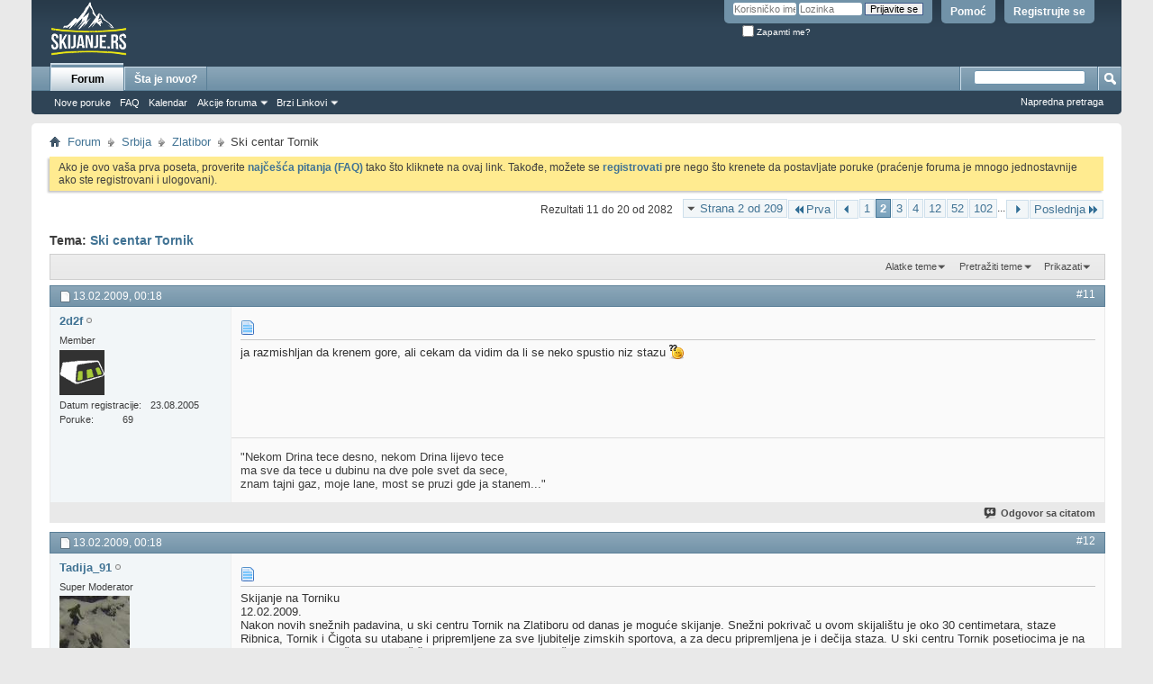

--- FILE ---
content_type: text/html; charset=windows-1250
request_url: https://www.skijanje.rs/forum/showthread.php?2270-Ski-centar-Tornik/page2&s=1a24d1b2d34af26e549d4c45fe9f749f
body_size: 81135
content:
<!DOCTYPE html PUBLIC "-//W3C//DTD XHTML 1.0 Transitional//EN" "http://www.w3.org/TR/xhtml1/DTD/xhtml1-transitional.dtd">
<html xmlns="http://www.w3.org/1999/xhtml" dir="ltr" lang="sr" id="vbulletin_html">
<head>
	<meta http-equiv="Content-Type" content="text/html; charset=windows-1250" />
<meta id="e_vb_meta_bburl" name="vb_meta_bburl" content="https://www.skijanje.rs/forum" />
<base href="https://www.skijanje.rs/forum/" /><!--[if IE]></base><![endif]-->
<meta name="generator" content="vBulletin 4.2.2" />
<meta http-equiv="X-UA-Compatible" content="IE=9" />

	<link rel="Shortcut Icon" href="favicon.ico" type="image/x-icon" />








<script type="text/javascript">
<!--
	if (typeof YAHOO === 'undefined') // Load ALL YUI Local
	{
		document.write('<script type="text/javascript" src="clientscript/yui/yuiloader-dom-event/yuiloader-dom-event.js?v=422"><\/script>');
		document.write('<script type="text/javascript" src="clientscript/yui/connection/connection-min.js?v=422"><\/script>');
		var yuipath = 'clientscript/yui';
		var yuicombopath = '';
		var remoteyui = false;
	}
	else	// Load Rest of YUI remotely (where possible)
	{
		var yuipath = 'clientscript/yui';
		var yuicombopath = '';
		var remoteyui = true;
		if (!yuicombopath)
		{
			document.write('<script type="text/javascript" src="clientscript/yui/connection/connection-min.js?v=422"><\/script>');
		}
	}
	var SESSIONURL = "s=1950bb3abc76d213b1a8d56d4ed32f79&";
	var SECURITYTOKEN = "guest";
	var IMGDIR_MISC = "images/misc";
	var IMGDIR_BUTTON = "images/buttons";
	var vb_disable_ajax = parseInt("0", 10);
	var SIMPLEVERSION = "422";
	var BBURL = "https://www.skijanje.rs/forum";
	var LOGGEDIN = 0 > 0 ? true : false;
	var THIS_SCRIPT = "showthread";
	var RELPATH = "showthread.php?2270-Ski-centar-Tornik/page2";
	var PATHS = {
		forum : "",
		cms   : "",
		blog  : ""
	};
	var AJAXBASEURL = "https://www.skijanje.rs/forum/";
// -->
</script>
<script type="text/javascript" src="https://www.skijanje.rs/forum/clientscript/vbulletin-core.js?v=422"></script>



	<link rel="alternate" type="application/rss+xml" title="Skijanje.rs - Forum RSS Feed" href="https://www.skijanje.rs/forum/external.php?type=RSS2" />
	
		<link rel="alternate" type="application/rss+xml" title="Skijanje.rs - Forum - Zlatibor - RSS Feed" href="https://www.skijanje.rs/forum/external.php?type=RSS2&amp;forumids=35" />
	



	<link rel="stylesheet" type="text/css" href="css.php?styleid=11&amp;langid=6&amp;d=1606669228&amp;td=ltr&amp;sheet=bbcode.css,editor.css,popupmenu.css,reset-fonts.css,vbulletin.css,vbulletin-chrome.css,vbulletin-formcontrols.css," />

	<!--[if lt IE 8]>
	<link rel="stylesheet" type="text/css" href="css.php?styleid=11&amp;langid=6&amp;d=1606669228&amp;td=ltr&amp;sheet=popupmenu-ie.css,vbulletin-ie.css,vbulletin-chrome-ie.css,vbulletin-formcontrols-ie.css,editor-ie.css" />
	<![endif]-->


        <!-- App Indexing for Google Search -->
        <link href="android-app://com.quoord.tapatalkpro.activity/tapatalk/www.skijanje.rs/forum?location=topic&amp;page=2&amp;perpage=10&amp;fid=35&amp;tid=2270&amp;channel=google-indexing" rel="alternate" />
        <link href="ios-app://307880732/tapatalk/www.skijanje.rs/forum?location=topic&amp;page=2&amp;perpage=10&amp;fid=35&amp;tid=2270&amp;channel=google-indexing" rel="alternate" />
        
        <link href="https://groups.tapatalk-cdn.com/static/manifest/manifest.json" rel="manifest">
        
        <meta name="apple-itunes-app" content="app-id=307880732, affiliate-data=at=10lR7C, app-argument=tapatalk://www.skijanje.rs/forum?location=topic&page=2&perpage=10&fid=35&tid=2270" />
        
	<meta name="keywords" content="snega, danas, tornik, centar, ostalo, inace, verovatno, raditi, stazama, novog, jutros, predvece, zabelelo, minusa, mozda, 10-15cm, videlo, gledao, kamere, snegic, skijali, nocas, najavljuju, jedno, kamerama, kolko, topovi" />
	<meta name="description" content="Bili smo danas na Torniku. 
Dosta toga je urađeno,put (od magistrale) je u većoj dužini proširen,do pola (rudnika Magnezita) je i asfaltiran,samo zadnjih 2-3 km kvari utisak.(usko je i prepuno rupa).Parking je takođe proširen. 
Postavljen je još pretprošle godine (krajem 2007.) famozni,moćni,svemoćni čarobni šestoguz vredan tričavih tri miliona evra,koji istina do sada nije prevezao nijednog jedinog skijaša.(Ali koga je to uopšte briga ,imamo ljude u JP Skijališta Srbije koji za sve to primaju" />

	<title> Ski centar Tornik - Strana 2</title>
	<link rel="canonical" href="showthread.php?2270-Ski-centar-Tornik/page2&s=1950bb3abc76d213b1a8d56d4ed32f79" />
	
	
	
	
	
	
	
	
	

	
		<link rel="stylesheet" type="text/css" href="css.php?styleid=11&amp;langid=6&amp;d=1606669228&amp;td=ltr&amp;sheet=toolsmenu.css,postlist.css,showthread.css,postbit.css,options.css,attachment.css,poll.css,lightbox.css" />
	
	<!--[if lt IE 8]><link rel="stylesheet" type="text/css" href="css.php?styleid=11&amp;langid=6&amp;d=1606669228&amp;td=ltr&amp;sheet=toolsmenu-ie.css,postlist-ie.css,showthread-ie.css,postbit-ie.css,poll-ie.css" /><![endif]-->
<link rel="stylesheet" type="text/css" href="css.php?styleid=11&amp;langid=6&amp;d=1606669228&amp;td=ltr&amp;sheet=additional.css" />

</head>

<body>

<div class="above_body"> <!-- closing tag is in template navbar -->
<div id="header" class="floatcontainer doc_header">
	<div><a name="top" href="/" class="logo-image"><img src="images/misc/logo.png" alt="Skijanje.rs - Forum - pokreće vBulletin" /></a></div>
	<div id="toplinks" class="toplinks">
		
			<ul class="nouser">
			
				<li><a href="register.php?s=1950bb3abc76d213b1a8d56d4ed32f79" rel="nofollow">Registrujte se</a></li>
			
				<li><a rel="help" href="faq.php?s=1950bb3abc76d213b1a8d56d4ed32f79">Pomoć</a></li>
				<li>
			<script type="text/javascript" src="clientscript/vbulletin_md5.js?v=422"></script>
			<form id="navbar_loginform" action="login.php?s=1950bb3abc76d213b1a8d56d4ed32f79&amp;do=login" method="post" onsubmit="md5hash(vb_login_password, vb_login_md5password, vb_login_md5password_utf, 0)">
				<fieldset id="logindetails" class="logindetails">
					<div>
						<div>
					<input type="text" class="textbox default-value" name="vb_login_username" id="navbar_username" size="10" accesskey="u" tabindex="101" value="Korisničko ime" />
					<input type="password" class="textbox" tabindex="102" name="vb_login_password" id="navbar_password" size="10" />
					<input type="text" class="textbox default-value" tabindex="102" name="vb_login_password_hint" id="navbar_password_hint" size="10" value="Lozinka" style="display:none;" />
					<input type="submit" class="loginbutton" tabindex="104" value="Prijavite se" title="Unesite vaše korisničko ime i lozinku u polje za prijavu, ili kliknite na 'registracija' kako bi napravili sebi profil." accesskey="s" />
						</div>
					</div>
				</fieldset>
				<div id="remember" class="remember">
					<label for="cb_cookieuser_navbar"><input type="checkbox" name="cookieuser" value="1" id="cb_cookieuser_navbar" class="cb_cookieuser_navbar" accesskey="c" tabindex="103" /> Zapamti me?</label>
				</div>

				<input type="hidden" name="s" value="1950bb3abc76d213b1a8d56d4ed32f79" />
				<input type="hidden" name="securitytoken" value="guest" />
				<input type="hidden" name="do" value="login" />
				<input type="hidden" name="vb_login_md5password" />
				<input type="hidden" name="vb_login_md5password_utf" />
			</form>
			<script type="text/javascript">
			YAHOO.util.Dom.setStyle('navbar_password_hint', "display", "inline");
			YAHOO.util.Dom.setStyle('navbar_password', "display", "none");
			vB_XHTML_Ready.subscribe(function()
			{
			//
				YAHOO.util.Event.on('navbar_username', "focus", navbar_username_focus);
				YAHOO.util.Event.on('navbar_username', "blur", navbar_username_blur);
				YAHOO.util.Event.on('navbar_password_hint', "focus", navbar_password_hint);
				YAHOO.util.Event.on('navbar_password', "blur", navbar_password);
			});
			
			function navbar_username_focus(e)
			{
			//
				var textbox = YAHOO.util.Event.getTarget(e);
				if (textbox.value == 'Korisničko ime')
				{
				//
					textbox.value='';
					textbox.style.color='#000000';
				}
			}

			function navbar_username_blur(e)
			{
			//
				var textbox = YAHOO.util.Event.getTarget(e);
				if (textbox.value == '')
				{
				//
					textbox.value='Korisničko ime';
					textbox.style.color='#777777';
				}
			}
			
			function navbar_password_hint(e)
			{
			//
				var textbox = YAHOO.util.Event.getTarget(e);
				
				YAHOO.util.Dom.setStyle('navbar_password_hint', "display", "none");
				YAHOO.util.Dom.setStyle('navbar_password', "display", "inline");
				YAHOO.util.Dom.get('navbar_password').focus();
			}

			function navbar_password(e)
			{
			//
				var textbox = YAHOO.util.Event.getTarget(e);
				
				if (textbox.value == '')
				{
					YAHOO.util.Dom.setStyle('navbar_password_hint', "display", "inline");
					YAHOO.util.Dom.setStyle('navbar_password', "display", "none");
				}
			}
			</script>
				</li>
				
			</ul>
		
	</div>
	<div class="ad_global_header">
		
		
	</div>
	<hr />
</div>
<div id="navbar" class="navbar">
	<ul id="navtabs" class="navtabs floatcontainer">
		
		
	
		<li class="selected" id="vbtab_forum">
			<a class="navtab" href="forum.php?s=1950bb3abc76d213b1a8d56d4ed32f79">Forum</a>
		</li>
		
		
			<ul class="floatcontainer">
				
					
						
							<li id="vbflink_newposts"><a href="search.php?s=1950bb3abc76d213b1a8d56d4ed32f79&amp;do=getnew&amp;contenttype=vBForum_Post">Nove poruke</a></li>
						
					
				
					
						
							<li id="vbflink_faq"><a href="faq.php?s=1950bb3abc76d213b1a8d56d4ed32f79">FAQ</a></li>
						
					
				
					
						
							<li id="vbflink_calendar"><a href="calendar.php?s=1950bb3abc76d213b1a8d56d4ed32f79">Kalendar</a></li>
						
					
				
					
						<li class="popupmenu" id="vbmenu_actions">
							<a href="javascript://" class="popupctrl">Akcije foruma</a>
							<ul class="popupbody popuphover">
								
									<li id="vbalink_mfr"><a href="forumdisplay.php?s=1950bb3abc76d213b1a8d56d4ed32f79&amp;do=markread&amp;markreadhash=guest">Označiti forum kao pročitan</a></li>
								
							</ul>
						</li>
					
				
					
						<li class="popupmenu" id="vbmenu_qlinks">
							<a href="javascript://" class="popupctrl">Brzi Linkovi</a>
							<ul class="popupbody popuphover">
								
									<li id="vbqlink_posts"><a href="search.php?s=1950bb3abc76d213b1a8d56d4ed32f79&amp;do=getdaily&amp;contenttype=vBForum_Post">Današnje poruke</a></li>
								
									<li id="vbqlink_leaders"><a href="showgroups.php?s=1950bb3abc76d213b1a8d56d4ed32f79">Pogledati lidere sajta</a></li>
								
							</ul>
						</li>
					
				
			</ul>
		

	
		<li  id="vbtab_whatsnew">
			<a class="navtab" href="activity.php?s=1950bb3abc76d213b1a8d56d4ed32f79">Šta je novo?</a>
		</li>
		
		

		
	</ul>
	
		<div id="globalsearch" class="globalsearch">
			<form action="search.php?s=1950bb3abc76d213b1a8d56d4ed32f79&amp;do=process" method="post" id="navbar_search" class="navbar_search">
				
				<input type="hidden" name="securitytoken" value="guest" />
				<input type="hidden" name="do" value="process" />
				<span class="textboxcontainer"><span><input type="text" value="" name="query" class="textbox" tabindex="99"/></span></span>
				<span class="buttoncontainer"><span><input type="image" class="searchbutton" src="images/buttons/search.png" name="submit" onclick="document.getElementById('navbar_search').submit;" tabindex="100"/></span></span>
			</form>
			<ul class="navbar_advanced_search">
				<li><a href="search.php?s=1950bb3abc76d213b1a8d56d4ed32f79" accesskey="4">Napredna pretraga</a></li>
				
			</ul>
		</div>
	
</div>
</div><!-- closing div for above_body -->

<div class="body_wrapper">
<div id="breadcrumb" class="breadcrumb">
	<ul class="floatcontainer">
		<li class="navbithome"><a href="index.php?s=1950bb3abc76d213b1a8d56d4ed32f79" accesskey="1"><img src="images/misc/navbit-home.png" alt="Početna" /></a></li>
		
	<li class="navbit"><a href="index.php?s=1950bb3abc76d213b1a8d56d4ed32f79">Forum</a></li>

	<li class="navbit"><a href="forumdisplay.php?24-Srbija&amp;s=1950bb3abc76d213b1a8d56d4ed32f79">Srbija</a></li>

	<li class="navbit"><a href="forumdisplay.php?35-Zlatibor&amp;s=1950bb3abc76d213b1a8d56d4ed32f79">Zlatibor</a></li>

		
	<li class="navbit lastnavbit"><span> Ski centar Tornik</span></li>

	</ul>
	<hr />
</div>





	<form action="profile.php?do=dismissnotice" method="post" id="notices" class="notices">
		<input type="hidden" name="do" value="dismissnotice" />
		<input type="hidden" name="s" value="s=1950bb3abc76d213b1a8d56d4ed32f79&amp;" />
		<input type="hidden" name="securitytoken" value="guest" />
		<input type="hidden" id="dismiss_notice_hidden" name="dismiss_noticeid" value="" />
		<input type="hidden" name="url" value="" />
		<ol>
			<li class="restore" id="navbar_notice_1">
	
	Ako je ovo vaša prva poseta, proverite <a href="faq.php?s=1950bb3abc76d213b1a8d56d4ed32f79" target="_blank"><b>najčešća pitanja (FAQ)</b></a> tako što kliknete na ovaj link. Takođe, možete se <a href="register.php?s=1950bb3abc76d213b1a8d56d4ed32f79" target="_blank"><b>registrovati</b></a> pre nego što krenete da postavljate poruke (praćenje foruma je mnogo jednostavnije ako ste registrovani i ulogovani).
</li>
		</ol>
	</form>





	<div id="above_postlist" class="above_postlist">
		
		<div id="pagination_top" class="pagination_top">
		
			<form action="showthread.php?2270-Ski-centar-Tornik/page102&amp;s=1950bb3abc76d213b1a8d56d4ed32f79" method="get" class="pagination popupmenu nohovermenu">
<input type="hidden" name="t" value="2270" /><input type="hidden" name="s" value="1950bb3abc76d213b1a8d56d4ed32f79" />
	
		<span><a href="javascript://" class="popupctrl">Strana 2 od 209</a></span>
		
		<span class="first_last"><a rel="start" href="showthread.php?2270-Ski-centar-Tornik&amp;s=1950bb3abc76d213b1a8d56d4ed32f79" title="Prva strana - Rezultati 1 do 10 od 2.082"><img src="images/pagination/first-right.png" alt="Prva" />Prva</a></span>
		
		
		<span class="prev_next"><a rel="prev" href="showthread.php?2270-Ski-centar-Tornik&amp;s=1950bb3abc76d213b1a8d56d4ed32f79" title="Prethodna strana - Rezultati 1 do 10 od 2.082"><img src="images/pagination/previous-right.png" alt="Prethodna" /></a></span>
		
		
		<span><a href="showthread.php?2270-Ski-centar-Tornik&amp;s=1950bb3abc76d213b1a8d56d4ed32f79" title="Prikazati rezultate 1 do 10 od 2.082">1</a></span><span class="selected"><a href="javascript://" title="Rezultati 11 do 20 od 2.082">2</a></span><span><a href="showthread.php?2270-Ski-centar-Tornik/page3&amp;s=1950bb3abc76d213b1a8d56d4ed32f79" title="Prikazati rezultate 21 do 30 od 2.082">3</a></span><span><a href="showthread.php?2270-Ski-centar-Tornik/page4&amp;s=1950bb3abc76d213b1a8d56d4ed32f79" title="Prikazati rezultate 31 do 40 od 2.082">4</a></span><span><a href="showthread.php?2270-Ski-centar-Tornik/page12&amp;s=1950bb3abc76d213b1a8d56d4ed32f79" title="Prikazati rezultate 111 do 120 od 2.082"><!--+10-->12</a></span><span><a href="showthread.php?2270-Ski-centar-Tornik/page52&amp;s=1950bb3abc76d213b1a8d56d4ed32f79" title="Prikazati rezultate 511 do 520 od 2.082"><!--+50-->52</a></span><span><a href="showthread.php?2270-Ski-centar-Tornik/page102&amp;s=1950bb3abc76d213b1a8d56d4ed32f79" title="Prikazati rezultate 1.011 do 1.020 od 2.082"><!--+100-->102</a></span>
		
		<span class="separator">...</span>
		
		
		<span class="prev_next"><a rel="next" href="showthread.php?2270-Ski-centar-Tornik/page3&amp;s=1950bb3abc76d213b1a8d56d4ed32f79" title="Sledeća strana - Rezultati 21 do 30 od 2.082"><img src="images/pagination/next-right.png" alt="Sledeća" /></a></span>
		
		
		<span class="first_last"><a href="showthread.php?2270-Ski-centar-Tornik/page209&amp;s=1950bb3abc76d213b1a8d56d4ed32f79" title="Poslednja strana - Rezultati 2.081 do 2.082 od 2.082">Poslednja<img src="images/pagination/last-right.png" alt="Poslednja" /></a></span>
		
	
	<ul class="popupbody popuphover">
		<li class="formsubmit jumptopage"><label>Skočiti na stranu: <input type="text" name="page" size="4" /></label> <input type="submit" class="button" value="Idi" /></li>
	</ul>
</form>
		
			<div id="postpagestats_above" class="postpagestats">
				Rezultati 11 do 20 od 2082
			</div>
		</div>
	</div>
	<div id="pagetitle" class="pagetitle">
		<h1>
			Tema: <span class="threadtitle"><a href="showthread.php?2270-Ski-centar-Tornik/page2&s=1950bb3abc76d213b1a8d56d4ed32f79" title="Ponovo učitati ovu stranu">Ski centar Tornik</a></span>
		</h1>
		
	</div>
	<div id="thread_controls" class="thread_controls toolsmenu">
		<div>
		<ul id="postlist_popups" class="postlist_popups popupgroup">
			
			
			<li class="popupmenu" id="threadtools">
				<h6><a class="popupctrl" href="javascript://">Alatke teme</a></h6>
				<ul class="popupbody popuphover">
					<li><a href="printthread.php?s=1950bb3abc76d213b1a8d56d4ed32f79&amp;t=2270&amp;pp=10&amp;page=2" accesskey="3" rel="nofollow">Prikazati verziju za štampanje</a></li>
					
					<li>
						
							<a href="subscription.php?s=1950bb3abc76d213b1a8d56d4ed32f79&amp;do=addsubscription&amp;t=2270" rel="nofollow">Pretplatiti se na ovu temu&hellip;</a>
						
					</li>
					
				</ul>
			</li>

			

			
				<li class="popupmenu searchthread menusearch" id="searchthread">
					<h6><a class="popupctrl" href="javascript://">Pretražiti teme</a></h6>
					<form action="search.php" method="post">
						<ul class="popupbody popuphover">
							<li>
								<input type="text" name="query" class="searchbox" value="Pretražiti..." tabindex="13" />
								<input type="submit" class="button" value="Pretražiti" tabindex="14" />
							</li>
							<li class="formsubmit" id="popupsearch">
								<div class="submitoptions">&nbsp;</div>
								<div class="advancedsearchlink"><a href="search.php?s=1950bb3abc76d213b1a8d56d4ed32f79&amp;search_type=1&amp;searchthreadid=2270&amp;contenttype=vBForum_Post">Napredna pretraga</a></div>
							</li>
						</ul>
						<input type="hidden" name="s" value="1950bb3abc76d213b1a8d56d4ed32f79" />
						<input type="hidden" name="securitytoken" value="guest" />
						<input type="hidden" name="do" value="process" />
						<input type="hidden" name="searchthreadid" value="2270" />
						<input type="hidden" name="search_type" value="1" />
						<input type="hidden" name="contenttype" value="vBForum_Post" />
					</form>
				</li>
			

			

			
				<li class="popupmenu" id="displaymodes">
					<h6><a class="popupctrl" href="javascript://">Prikazati</a></h6>
					<ul class="popupbody popuphover">
						<li><label>Linearni režim</label></li>
						<li><a href="showthread.php?2270-Ski-centar-Tornik&amp;s=1950bb3abc76d213b1a8d56d4ed32f79&amp;mode=hybrid"> Promeniti na hibridni režim</a></li>
						<li><a href="showthread.php?2270-Ski-centar-Tornik&amp;s=1950bb3abc76d213b1a8d56d4ed32f79&amp;p=35071&amp;mode=threaded#post35071"> Promeniti na tematski režim</a></li>
					</ul>
				</li>
			

			
			</ul>
		</div>
	</div>

<div id="postlist" class="postlist restrain">
	

	
		<ol id="posts" class="posts" start="1">
			
<li class="postbitlegacy postbitim postcontainer old" id="post_35071">
<!-- see bottom of postbit.css for .userinfo .popupmenu styles -->

	<div class="posthead">
			<span class="postdate old">
				
					<span class="date">13.02.2009,&nbsp;<span class="time">00:18</span></span>
				
			</span>
			<span class="nodecontrols">
				
					<a name="post35071" href="showthread.php?2270-Ski-centar-Tornik&amp;s=1950bb3abc76d213b1a8d56d4ed32f79&amp;p=35071&amp;viewfull=1#post35071" class="postcounter">#11</a><a id="postcount35071" name="11"></a>
				
				
				
			</span>
	</div>
	<div class="postdetails">
		<div class="userinfo">
			<div class="username_container">
			
				<div class="popupmenu memberaction">
	<a class="username offline popupctrl" href="member.php?61-2d2f&amp;s=1950bb3abc76d213b1a8d56d4ed32f79" title="2d2f nije na mreži"><strong>2d2f</strong></a>
	<ul class="popupbody popuphover memberaction_body">
		<li class="left">
			<a href="member.php?61-2d2f&amp;s=1950bb3abc76d213b1a8d56d4ed32f79" class="siteicon_profile">
				Pogledati profil
			</a>
		</li>
		
		<li class="right">
			<a href="search.php?s=1950bb3abc76d213b1a8d56d4ed32f79&amp;do=finduser&amp;userid=61&amp;contenttype=vBForum_Post&amp;showposts=1" class="siteicon_forum" rel="nofollow">
				Pogledati poruke člana
			</a>
		</li>
		
		
		<li class="left">
			<a href="private.php?s=1950bb3abc76d213b1a8d56d4ed32f79&amp;do=newpm&amp;u=61" class="siteicon_message" rel="nofollow">
				Privatna poruka
			</a>
		</li>
		
		
		
		
		
		
		

		

		
		
	</ul>
</div>
				<img class="inlineimg onlinestatus" src="images/statusicon/user-offline.png" alt="2d2f nije na mreži" border="0" />

			
			</div>
			<span class="usertitle">
				Member
			</span>
			
			
			
			
			<a class="postuseravatar" href="member.php?61-2d2f&amp;s=1950bb3abc76d213b1a8d56d4ed32f79" title="2d2f nije na mreži">
				<img src="image.php?s=1950bb3abc76d213b1a8d56d4ed32f79&amp;u=61&amp;dateline=1234559467" alt="2d2f avatar" title="2d2f avatar" />
			</a>
			 
			
				<hr />
				<dl class="userinfo_extra">
					<dt>Datum registracije</dt> <dd>23.08.2005</dd>
					
					
					
					<dt>Poruke</dt> <dd>69</dd>	
					
				</dl>
				
				
				<div class="imlinks">
					    
				</div>
			
		</div>
		<div class="postbody">
			<div class="postrow has_after_content">
				
				
				<h2 class="title icon">
					<img src="images/icons/icon1.png" alt="Podrazumevano" /> 
				</h2>
				


						
							
							
						
						
				<div class="content">
					<div id="post_message_35071">
						<blockquote class="postcontent restore ">
							ja razmishljan da krenem gore, ali cekam da vidim da li se neko spustio niz stazu <img src="images/smilies/confused.png" border="0" alt="" title="Confused" class="inlineimg" />
						</blockquote>
					</div>

					
				</div>
			</div>
			
			<div class="after_content">
				
				
				
					
				
				
					<blockquote class="signature restore"><div class="signaturecontainer">&quot;Nekom Drina tece desno, nekom Drina lijevo tece<br />
ma sve da tece u dubinu na dve pole svet da sece,<br />
znam tajni gaz, moje lane, most se pruzi gde ja stanem...&quot;</div></blockquote>
				
				
			</div>
			
			<div class="cleardiv"></div>
		</div>
	</div>
		<div class="postfoot">
			<!-- <div class="postfoot_container"> -->
			<div class="textcontrols floatcontainer">
				<span class="postcontrols">
					<img style="display:none" id="progress_35071" src="images/misc/progress.gif" alt="" />
					
					
					
						<a id="qrwq_35071" class="newreply" href="newreply.php?s=1950bb3abc76d213b1a8d56d4ed32f79&amp;do=newreply&amp;p=35071" rel="nofollow" title="Odgovor sa citatom"><img id="quoteimg_35071" src="clear.gif" alt="Odgovor sa citatom" />  Odgovor sa citatom</a> 
					
					
					
				</span>
				<span class="postlinking">
					
						
					

					
					
					
					

					
					

					
					
					
					
					
				</span>
			<!-- </div> -->
			</div>
		</div>
	<hr />
</li>

<li class="postbitlegacy postbitim postcontainer old" id="post_35072">
<!-- see bottom of postbit.css for .userinfo .popupmenu styles -->

	<div class="posthead">
			<span class="postdate old">
				
					<span class="date">13.02.2009,&nbsp;<span class="time">00:18</span></span>
				
			</span>
			<span class="nodecontrols">
				
					<a name="post35072" href="showthread.php?2270-Ski-centar-Tornik&amp;s=1950bb3abc76d213b1a8d56d4ed32f79&amp;p=35072&amp;viewfull=1#post35072" class="postcounter">#12</a><a id="postcount35072" name="12"></a>
				
				
				
			</span>
	</div>
	<div class="postdetails">
		<div class="userinfo">
			<div class="username_container">
			
				<div class="popupmenu memberaction">
	<a class="username offline popupctrl" href="member.php?1567-Tadija_91&amp;s=1950bb3abc76d213b1a8d56d4ed32f79" title="Tadija_91 nije na mreži"><strong>Tadija_91</strong></a>
	<ul class="popupbody popuphover memberaction_body">
		<li class="left">
			<a href="member.php?1567-Tadija_91&amp;s=1950bb3abc76d213b1a8d56d4ed32f79" class="siteicon_profile">
				Pogledati profil
			</a>
		</li>
		
		<li class="right">
			<a href="search.php?s=1950bb3abc76d213b1a8d56d4ed32f79&amp;do=finduser&amp;userid=1567&amp;contenttype=vBForum_Post&amp;showposts=1" class="siteicon_forum" rel="nofollow">
				Pogledati poruke člana
			</a>
		</li>
		
		
		<li class="left">
			<a href="private.php?s=1950bb3abc76d213b1a8d56d4ed32f79&amp;do=newpm&amp;u=1567" class="siteicon_message" rel="nofollow">
				Privatna poruka
			</a>
		</li>
		
		
		
		
		
		
		

		

		
		
	</ul>
</div>
				<img class="inlineimg onlinestatus" src="images/statusicon/user-offline.png" alt="Tadija_91 nije na mreži" border="0" />

			
			</div>
			<span class="usertitle">
				Super Moderator
			</span>
			
			
			
			
			<a class="postuseravatar" href="member.php?1567-Tadija_91&amp;s=1950bb3abc76d213b1a8d56d4ed32f79" title="Tadija_91 nije na mreži">
				<img src="image.php?s=1950bb3abc76d213b1a8d56d4ed32f79&amp;u=1567&amp;dateline=1428927369" alt="Tadija_91 avatar" title="Tadija_91 avatar" />
			</a>
			 
			
				<hr />
				<dl class="userinfo_extra">
					<dt>Datum registracije</dt> <dd>20.09.2007</dd>
					<dt>Lokacija</dt> <dd>44° N - 20° E</dd>
					<dt>Skije / Bord</dt> <dd>193 Nordica Enforcer 93 + 196 Volkl Two</dd>
					<dt>Godina</dt> <dd>34</dd>
					<dt>Poruke</dt> <dd>1.449</dd>	
					
				</dl>
				
				
				<div class="imlinks">
					    
				</div>
			
		</div>
		<div class="postbody">
			<div class="postrow has_after_content">
				
				
				<h2 class="title icon">
					<img src="images/icons/icon1.png" alt="Podrazumevano" /> 
				</h2>
				


						
						
				<div class="content">
					<div id="post_message_35072">
						<blockquote class="postcontent restore ">
							Skijanje na Torniku                                                                                                                                                               <br />
12.02.2009.<br />
                                                                                <img src="http://www.skijalistasrbije.rs/imvesti/09_02_12/00.jpg" border="0" alt="" /><br />
Nakon novih snežnih padavina, u ski centru Tornik na Zlatiboru od danas je moguće skijanje. Snežni pokrivač u ovom skijalištu je oko 30 centimetara, staze Ribnica, Tornik i Čigota su utabane i pripremljene za sve ljubitelje zimskih sportova, a za decu pripremljena je i dečija staza. U ski centru Tornik posetiocima je na usluzi najmodernija šestosedna žičara kapaciteta 3. 000 skijaša na sat. <br />
<br />
Za sve one koji vole da uživaju u nešto drugačijim sportskim aktivnostima, tu je tubing staza na kojoj je moguće sankanje na posebnim gumama bez obzira na vremenske prilike. Pozivamo sve ljubitelje Zlatibora da iskoriste predstojeći produženi vikend i posete ovaj ski centar.<br />
<br />
 U ski centru Kopaonik trenutna visina snega je oko 50 centimetara i radi 21 žičara. Visina snežnog pokrivača u ski centru na Staroj planini je oko 45 cm.<br />
izvor: <a href="http://www.skijalistasrbije.rs" target="_blank">www.skijalistasrbije.rs</a><br />
<br />
<br />
<br />
e sad malo off: odakle im to da na kopu radi 21 zica :S
						</blockquote>
					</div>

					
				</div>
			</div>
			
			<div class="after_content">
				
				
				
				
					<blockquote class="signature restore"><div class="signaturecontainer"><a href="http://www.skimagare.info" target="_blank"> www.skimagare.info</a><br />
<img src="image.php?s=1950bb3abc76d213b1a8d56d4ed32f79&amp;u=1567&amp;type=sigpic&amp;dateline=1229981343" alt="" border="0" /><br />
<font size="1">photo by <a href="http://skijanje.rs/forum/member.php?u=12" target="_blank">Pizzeria-Tina</a></font><br />
<font size="2"><b>Brezovica-ovde je Srbija najlepsa</b></font><br />
<br />
<br />
<a href="http://www.skimagare.info" target="_blank"><br />
</a></div></blockquote>
				
				
			</div>
			
			<div class="cleardiv"></div>
		</div>
	</div>
		<div class="postfoot">
			<!-- <div class="postfoot_container"> -->
			<div class="textcontrols floatcontainer">
				<span class="postcontrols">
					<img style="display:none" id="progress_35072" src="images/misc/progress.gif" alt="" />
					
					
					
						<a id="qrwq_35072" class="newreply" href="newreply.php?s=1950bb3abc76d213b1a8d56d4ed32f79&amp;do=newreply&amp;p=35072" rel="nofollow" title="Odgovor sa citatom"><img id="quoteimg_35072" src="clear.gif" alt="Odgovor sa citatom" />  Odgovor sa citatom</a> 
					
					
					
				</span>
				<span class="postlinking">
					
						
					

					
					
					
					

					
					

					
					
					
					
					
				</span>
			<!-- </div> -->
			</div>
		</div>
	<hr />
</li>

<li class="postbitlegacy postbitim postcontainer old" id="post_35088">
<!-- see bottom of postbit.css for .userinfo .popupmenu styles -->

	<div class="posthead">
			<span class="postdate old">
				
					<span class="date">13.02.2009,&nbsp;<span class="time">10:11</span></span>
				
			</span>
			<span class="nodecontrols">
				
					<a name="post35088" href="showthread.php?2270-Ski-centar-Tornik&amp;s=1950bb3abc76d213b1a8d56d4ed32f79&amp;p=35088&amp;viewfull=1#post35088" class="postcounter">#13</a><a id="postcount35088" name="13"></a>
				
				
				
			</span>
	</div>
	<div class="postdetails">
		<div class="userinfo">
			<div class="username_container">
			
				<div class="popupmenu memberaction">
	<a class="username offline popupctrl" href="member.php?2070-fantommacan&amp;s=1950bb3abc76d213b1a8d56d4ed32f79" title="fantommacan nije na mreži"><strong>fantommacan</strong></a>
	<ul class="popupbody popuphover memberaction_body">
		<li class="left">
			<a href="member.php?2070-fantommacan&amp;s=1950bb3abc76d213b1a8d56d4ed32f79" class="siteicon_profile">
				Pogledati profil
			</a>
		</li>
		
		<li class="right">
			<a href="search.php?s=1950bb3abc76d213b1a8d56d4ed32f79&amp;do=finduser&amp;userid=2070&amp;contenttype=vBForum_Post&amp;showposts=1" class="siteicon_forum" rel="nofollow">
				Pogledati poruke člana
			</a>
		</li>
		
		
		<li class="left">
			<a href="private.php?s=1950bb3abc76d213b1a8d56d4ed32f79&amp;do=newpm&amp;u=2070" class="siteicon_message" rel="nofollow">
				Privatna poruka
			</a>
		</li>
		
		
		
		
		
		
		

		

		
		
	</ul>
</div>
				<img class="inlineimg onlinestatus" src="images/statusicon/user-offline.png" alt="fantommacan nije na mreži" border="0" />

			
			</div>
			<span class="usertitle">
				Senior Member
			</span>
			
			
			
			
			<a class="postuseravatar" href="member.php?2070-fantommacan&amp;s=1950bb3abc76d213b1a8d56d4ed32f79" title="fantommacan nije na mreži">
				<img src="image.php?s=1950bb3abc76d213b1a8d56d4ed32f79&amp;u=2070&amp;dateline=1233781619" alt="fantommacan avatar" title="fantommacan avatar" />
			</a>
			 
			
				<hr />
				<dl class="userinfo_extra">
					<dt>Datum registracije</dt> <dd>29.11.2008</dd>
					<dt>Lokacija</dt> <dd>Obrenovac</dd>
					
					<dt>Godina</dt> <dd>49</dd>
					<dt>Poruke</dt> <dd>100</dd>	
					
				</dl>
				
				
				<div class="imlinks">
					    
				</div>
			
		</div>
		<div class="postbody">
			<div class="postrow has_after_content">
				
				
				<h2 class="title icon">
					<img src="images/icons/icon1.png" alt="Podrazumevano" /> 
				</h2>
				


						
						
				<div class="content">
					<div id="post_message_35088">
						<blockquote class="postcontent restore ">
							<a href="http://www.zlatibor.co.yu/index.php?module=News&amp;catid=&amp;topic=64" target="_blank"><img src="http://www.zlatibor.co.yu/images/topics/turizam.gif" border="0" alt="" /></a>Na osnovu informacija iz <b>Skijalista Sribije</b>, obavestavamo Vas da ima dovoljno snega na <b>Ski centru Tornik</b> i da su staze pripremljene za alpsko skijanje. Pored sestosede zicare radi i pokretna traka za decu i pocetnike duzine 150 m cije koriscenje je ukljuceno u cenu ski pasa. Ski pas je moguce kupiti na biletarnici ski centra Tornik po cenama koje su u prilogu. <br />
             info preuzet sa <a href="http://www.zlatibor.co.yu" target="_blank">www.zlatibor.co.yu</a>
						</blockquote>
					</div>

					
				</div>
			</div>
			
			<div class="after_content">
				
				
				
				
					<blockquote class="signature restore"><div class="signaturecontainer"><img src="image.php?s=1950bb3abc76d213b1a8d56d4ed32f79&amp;u=2070&amp;type=sigpic&amp;dateline=1232750070" alt="" border="0" /></div></blockquote>
				
				
			</div>
			
			<div class="cleardiv"></div>
		</div>
	</div>
		<div class="postfoot">
			<!-- <div class="postfoot_container"> -->
			<div class="textcontrols floatcontainer">
				<span class="postcontrols">
					<img style="display:none" id="progress_35088" src="images/misc/progress.gif" alt="" />
					
					
					
						<a id="qrwq_35088" class="newreply" href="newreply.php?s=1950bb3abc76d213b1a8d56d4ed32f79&amp;do=newreply&amp;p=35088" rel="nofollow" title="Odgovor sa citatom"><img id="quoteimg_35088" src="clear.gif" alt="Odgovor sa citatom" />  Odgovor sa citatom</a> 
					
					
					
				</span>
				<span class="postlinking">
					
						
					

					
					
					
					

					
					

					
					
					
					
					
				</span>
			<!-- </div> -->
			</div>
		</div>
	<hr />
</li>

<li class="postbitlegacy postbitim postcontainer old" id="post_35090">
<!-- see bottom of postbit.css for .userinfo .popupmenu styles -->

	<div class="posthead">
			<span class="postdate old">
				
					<span class="date">13.02.2009,&nbsp;<span class="time">10:28</span></span>
				
			</span>
			<span class="nodecontrols">
				
					<a name="post35090" href="showthread.php?2270-Ski-centar-Tornik&amp;s=1950bb3abc76d213b1a8d56d4ed32f79&amp;p=35090&amp;viewfull=1#post35090" class="postcounter">#14</a><a id="postcount35090" name="14"></a>
				
				
				
			</span>
	</div>
	<div class="postdetails">
		<div class="userinfo">
			<div class="username_container">
			
				<div class="popupmenu memberaction">
	<a class="username offline popupctrl" href="member.php?2070-fantommacan&amp;s=1950bb3abc76d213b1a8d56d4ed32f79" title="fantommacan nije na mreži"><strong>fantommacan</strong></a>
	<ul class="popupbody popuphover memberaction_body">
		<li class="left">
			<a href="member.php?2070-fantommacan&amp;s=1950bb3abc76d213b1a8d56d4ed32f79" class="siteicon_profile">
				Pogledati profil
			</a>
		</li>
		
		<li class="right">
			<a href="search.php?s=1950bb3abc76d213b1a8d56d4ed32f79&amp;do=finduser&amp;userid=2070&amp;contenttype=vBForum_Post&amp;showposts=1" class="siteicon_forum" rel="nofollow">
				Pogledati poruke člana
			</a>
		</li>
		
		
		<li class="left">
			<a href="private.php?s=1950bb3abc76d213b1a8d56d4ed32f79&amp;do=newpm&amp;u=2070" class="siteicon_message" rel="nofollow">
				Privatna poruka
			</a>
		</li>
		
		
		
		
		
		
		

		

		
		
	</ul>
</div>
				<img class="inlineimg onlinestatus" src="images/statusicon/user-offline.png" alt="fantommacan nije na mreži" border="0" />

			
			</div>
			<span class="usertitle">
				Senior Member
			</span>
			
			
			
			
			<a class="postuseravatar" href="member.php?2070-fantommacan&amp;s=1950bb3abc76d213b1a8d56d4ed32f79" title="fantommacan nije na mreži">
				<img src="image.php?s=1950bb3abc76d213b1a8d56d4ed32f79&amp;u=2070&amp;dateline=1233781619" alt="fantommacan avatar" title="fantommacan avatar" />
			</a>
			 
			
				<hr />
				<dl class="userinfo_extra">
					<dt>Datum registracije</dt> <dd>29.11.2008</dd>
					<dt>Lokacija</dt> <dd>Obrenovac</dd>
					
					<dt>Godina</dt> <dd>49</dd>
					<dt>Poruke</dt> <dd>100</dd>	
					
				</dl>
				
				
				<div class="imlinks">
					    
				</div>
			
		</div>
		<div class="postbody">
			<div class="postrow has_after_content">
				
				
				<h2 class="title icon">
					<img src="images/icons/icon1.png" alt="Podrazumevano" /> 
				</h2>
				


						
						
				<div class="content">
					<div id="post_message_35090">
						<blockquote class="postcontent restore ">
							ko se <font color="red"><b>prvi</b></font> spusti placa <font color="blue"><b>pice</b></font>
						</blockquote>
					</div>

					
				</div>
			</div>
			
			<div class="after_content">
				
				<!-- edit note -->
				<blockquote class="postcontent lastedited">
					
						Izmenio/la fantommacan; 13.02.2009 u <span class="time">10:30</span>.
					
					
				</blockquote>
				<!-- / edit note -->
				
				
				
				
					<blockquote class="signature restore"><div class="signaturecontainer"><img src="image.php?s=1950bb3abc76d213b1a8d56d4ed32f79&amp;u=2070&amp;type=sigpic&amp;dateline=1232750070" alt="" border="0" /></div></blockquote>
				
				
			</div>
			
			<div class="cleardiv"></div>
		</div>
	</div>
		<div class="postfoot">
			<!-- <div class="postfoot_container"> -->
			<div class="textcontrols floatcontainer">
				<span class="postcontrols">
					<img style="display:none" id="progress_35090" src="images/misc/progress.gif" alt="" />
					
					
					
						<a id="qrwq_35090" class="newreply" href="newreply.php?s=1950bb3abc76d213b1a8d56d4ed32f79&amp;do=newreply&amp;p=35090" rel="nofollow" title="Odgovor sa citatom"><img id="quoteimg_35090" src="clear.gif" alt="Odgovor sa citatom" />  Odgovor sa citatom</a> 
					
					
					
				</span>
				<span class="postlinking">
					
						
					

					
					
					
					

					
					

					
					
					
					
					
				</span>
			<!-- </div> -->
			</div>
		</div>
	<hr />
</li>

<li class="postbitlegacy postbitim postcontainer old" id="post_35091">
<!-- see bottom of postbit.css for .userinfo .popupmenu styles -->

	<div class="posthead">
			<span class="postdate old">
				
					<span class="date">13.02.2009,&nbsp;<span class="time">10:38</span></span>
				
			</span>
			<span class="nodecontrols">
				
					<a name="post35091" href="showthread.php?2270-Ski-centar-Tornik&amp;s=1950bb3abc76d213b1a8d56d4ed32f79&amp;p=35091&amp;viewfull=1#post35091" class="postcounter">#15</a><a id="postcount35091" name="15"></a>
				
				
				
			</span>
	</div>
	<div class="postdetails">
		<div class="userinfo">
			<div class="username_container">
			
				<div class="popupmenu memberaction">
	<a class="username offline popupctrl" href="member.php?2070-fantommacan&amp;s=1950bb3abc76d213b1a8d56d4ed32f79" title="fantommacan nije na mreži"><strong>fantommacan</strong></a>
	<ul class="popupbody popuphover memberaction_body">
		<li class="left">
			<a href="member.php?2070-fantommacan&amp;s=1950bb3abc76d213b1a8d56d4ed32f79" class="siteicon_profile">
				Pogledati profil
			</a>
		</li>
		
		<li class="right">
			<a href="search.php?s=1950bb3abc76d213b1a8d56d4ed32f79&amp;do=finduser&amp;userid=2070&amp;contenttype=vBForum_Post&amp;showposts=1" class="siteicon_forum" rel="nofollow">
				Pogledati poruke člana
			</a>
		</li>
		
		
		<li class="left">
			<a href="private.php?s=1950bb3abc76d213b1a8d56d4ed32f79&amp;do=newpm&amp;u=2070" class="siteicon_message" rel="nofollow">
				Privatna poruka
			</a>
		</li>
		
		
		
		
		
		
		

		

		
		
	</ul>
</div>
				<img class="inlineimg onlinestatus" src="images/statusicon/user-offline.png" alt="fantommacan nije na mreži" border="0" />

			
			</div>
			<span class="usertitle">
				Senior Member
			</span>
			
			
			
			
			<a class="postuseravatar" href="member.php?2070-fantommacan&amp;s=1950bb3abc76d213b1a8d56d4ed32f79" title="fantommacan nije na mreži">
				<img src="image.php?s=1950bb3abc76d213b1a8d56d4ed32f79&amp;u=2070&amp;dateline=1233781619" alt="fantommacan avatar" title="fantommacan avatar" />
			</a>
			 
			
				<hr />
				<dl class="userinfo_extra">
					<dt>Datum registracije</dt> <dd>29.11.2008</dd>
					<dt>Lokacija</dt> <dd>Obrenovac</dd>
					
					<dt>Godina</dt> <dd>49</dd>
					<dt>Poruke</dt> <dd>100</dd>	
					
				</dl>
				
				
				<div class="imlinks">
					    
				</div>
			
		</div>
		<div class="postbody">
			<div class="postrow has_after_content">
				
				
				<h2 class="title icon">
					<img src="images/icons/icon1.png" alt="Podrazumevano" /> 
				</h2>
				


						
						
				<div class="content">
					<div id="post_message_35091">
						<blockquote class="postcontent restore ">
							za vikend sam na <b><font color="darkred">T</font><font color="darkred">orniku</font></b> i donosim slike od ponedeljka.<font color="darkred"><b>pozz</b> </font><font color="deepskyblue"><b>(bila staza pustena ili ne)</b></font>
						</blockquote>
					</div>

					
				</div>
			</div>
			
			<div class="after_content">
				
				
				
				
					<blockquote class="signature restore"><div class="signaturecontainer"><img src="image.php?s=1950bb3abc76d213b1a8d56d4ed32f79&amp;u=2070&amp;type=sigpic&amp;dateline=1232750070" alt="" border="0" /></div></blockquote>
				
				
			</div>
			
			<div class="cleardiv"></div>
		</div>
	</div>
		<div class="postfoot">
			<!-- <div class="postfoot_container"> -->
			<div class="textcontrols floatcontainer">
				<span class="postcontrols">
					<img style="display:none" id="progress_35091" src="images/misc/progress.gif" alt="" />
					
					
					
						<a id="qrwq_35091" class="newreply" href="newreply.php?s=1950bb3abc76d213b1a8d56d4ed32f79&amp;do=newreply&amp;p=35091" rel="nofollow" title="Odgovor sa citatom"><img id="quoteimg_35091" src="clear.gif" alt="Odgovor sa citatom" />  Odgovor sa citatom</a> 
					
					
					
				</span>
				<span class="postlinking">
					
						
					

					
					
					
					

					
					

					
					
					
					
					
				</span>
			<!-- </div> -->
			</div>
		</div>
	<hr />
</li>

<li class="postbitlegacy postbitim postcontainer old" id="post_35098">
<!-- see bottom of postbit.css for .userinfo .popupmenu styles -->

	<div class="posthead">
			<span class="postdate old">
				
					<span class="date">13.02.2009,&nbsp;<span class="time">11:55</span></span>
				
			</span>
			<span class="nodecontrols">
				
					<a name="post35098" href="showthread.php?2270-Ski-centar-Tornik&amp;s=1950bb3abc76d213b1a8d56d4ed32f79&amp;p=35098&amp;viewfull=1#post35098" class="postcounter">#16</a><a id="postcount35098" name="16"></a>
				
				
				
			</span>
	</div>
	<div class="postdetails">
		<div class="userinfo">
			<div class="username_container">
			
				<div class="popupmenu memberaction">
	<a class="username offline popupctrl" href="member.php?2013-pgoran&amp;s=1950bb3abc76d213b1a8d56d4ed32f79" title="pgoran nije na mreži"><strong>pgoran</strong></a>
	<ul class="popupbody popuphover memberaction_body">
		<li class="left">
			<a href="member.php?2013-pgoran&amp;s=1950bb3abc76d213b1a8d56d4ed32f79" class="siteicon_profile">
				Pogledati profil
			</a>
		</li>
		
		<li class="right">
			<a href="search.php?s=1950bb3abc76d213b1a8d56d4ed32f79&amp;do=finduser&amp;userid=2013&amp;contenttype=vBForum_Post&amp;showposts=1" class="siteicon_forum" rel="nofollow">
				Pogledati poruke člana
			</a>
		</li>
		
		
		<li class="left">
			<a href="private.php?s=1950bb3abc76d213b1a8d56d4ed32f79&amp;do=newpm&amp;u=2013" class="siteicon_message" rel="nofollow">
				Privatna poruka
			</a>
		</li>
		
		
		
		
		
		
		

		

		
		
	</ul>
</div>
				<img class="inlineimg onlinestatus" src="images/statusicon/user-offline.png" alt="pgoran nije na mreži" border="0" />

			
			</div>
			<span class="usertitle">
				Junior Member
			</span>
			
			
			
			 
			
				<hr />
				<dl class="userinfo_extra">
					<dt>Datum registracije</dt> <dd>14.11.2008</dd>
					
					
					<dt>Godina</dt> <dd>48</dd>
					<dt>Poruke</dt> <dd>5</dd>	
					
				</dl>
				
				
				<div class="imlinks">
					    
				</div>
			
		</div>
		<div class="postbody">
			<div class="postrow">
				
				
				<h2 class="title icon">
					<img src="images/icons/icon1.png" alt="Podrazumevano" /> 
				</h2>
				


						
						
				<div class="content">
					<div id="post_message_35098">
						<blockquote class="postcontent restore ">
							a zasto na sajtu <a href="http://www.skijalistasrbije.rs/" target="_blank">http://www.skijalistasrbije.rs/</a> u izvestaju pise da zicara radi samo za pojedinacne voznje.<br />
da li je ski pass iz tabele ili su smislili nesto novo<img src="images/smilies/glavaozid.gif" border="0" alt="" title="Glavaozid" class="inlineimg" /><br />
<br />
pozdrav
						</blockquote>
					</div>

					
				</div>
			</div>
			
			<div class="cleardiv"></div>
		</div>
	</div>
		<div class="postfoot">
			<!-- <div class="postfoot_container"> -->
			<div class="textcontrols floatcontainer">
				<span class="postcontrols">
					<img style="display:none" id="progress_35098" src="images/misc/progress.gif" alt="" />
					
					
					
						<a id="qrwq_35098" class="newreply" href="newreply.php?s=1950bb3abc76d213b1a8d56d4ed32f79&amp;do=newreply&amp;p=35098" rel="nofollow" title="Odgovor sa citatom"><img id="quoteimg_35098" src="clear.gif" alt="Odgovor sa citatom" />  Odgovor sa citatom</a> 
					
					
					
				</span>
				<span class="postlinking">
					
						
					

					
					
					
					

					
					

					
					
					
					
					
				</span>
			<!-- </div> -->
			</div>
		</div>
	<hr />
</li>

<li class="postbitlegacy postbitim postcontainer old" id="post_35116">
<!-- see bottom of postbit.css for .userinfo .popupmenu styles -->

	<div class="posthead">
			<span class="postdate old">
				
					<span class="date">13.02.2009,&nbsp;<span class="time">15:34</span></span>
				
			</span>
			<span class="nodecontrols">
				
					<a name="post35116" href="showthread.php?2270-Ski-centar-Tornik&amp;s=1950bb3abc76d213b1a8d56d4ed32f79&amp;p=35116&amp;viewfull=1#post35116" class="postcounter">#17</a><a id="postcount35116" name="17"></a>
				
				
				
			</span>
	</div>
	<div class="postdetails">
		<div class="userinfo">
			<div class="username_container">
			
				<div class="popupmenu memberaction">
	<a class="username offline popupctrl" href="member.php?2070-fantommacan&amp;s=1950bb3abc76d213b1a8d56d4ed32f79" title="fantommacan nije na mreži"><strong>fantommacan</strong></a>
	<ul class="popupbody popuphover memberaction_body">
		<li class="left">
			<a href="member.php?2070-fantommacan&amp;s=1950bb3abc76d213b1a8d56d4ed32f79" class="siteicon_profile">
				Pogledati profil
			</a>
		</li>
		
		<li class="right">
			<a href="search.php?s=1950bb3abc76d213b1a8d56d4ed32f79&amp;do=finduser&amp;userid=2070&amp;contenttype=vBForum_Post&amp;showposts=1" class="siteicon_forum" rel="nofollow">
				Pogledati poruke člana
			</a>
		</li>
		
		
		<li class="left">
			<a href="private.php?s=1950bb3abc76d213b1a8d56d4ed32f79&amp;do=newpm&amp;u=2070" class="siteicon_message" rel="nofollow">
				Privatna poruka
			</a>
		</li>
		
		
		
		
		
		
		

		

		
		
	</ul>
</div>
				<img class="inlineimg onlinestatus" src="images/statusicon/user-offline.png" alt="fantommacan nije na mreži" border="0" />

			
			</div>
			<span class="usertitle">
				Senior Member
			</span>
			
			
			
			
			<a class="postuseravatar" href="member.php?2070-fantommacan&amp;s=1950bb3abc76d213b1a8d56d4ed32f79" title="fantommacan nije na mreži">
				<img src="image.php?s=1950bb3abc76d213b1a8d56d4ed32f79&amp;u=2070&amp;dateline=1233781619" alt="fantommacan avatar" title="fantommacan avatar" />
			</a>
			 
			
				<hr />
				<dl class="userinfo_extra">
					<dt>Datum registracije</dt> <dd>29.11.2008</dd>
					<dt>Lokacija</dt> <dd>Obrenovac</dd>
					
					<dt>Godina</dt> <dd>49</dd>
					<dt>Poruke</dt> <dd>100</dd>	
					
				</dl>
				
				
				<div class="imlinks">
					    
				</div>
			
		</div>
		<div class="postbody">
			<div class="postrow has_after_content">
				
				
				<h2 class="title icon">
					<img src="images/icons/icon1.png" alt="Podrazumevano" /> 
				</h2>
				


						
						
				<div class="content">
					<div id="post_message_35116">
						<blockquote class="postcontent restore ">
							videcu sutra na licu mesta,pa javljam
						</blockquote>
					</div>

					
				</div>
			</div>
			
			<div class="after_content">
				
				
				
				
					<blockquote class="signature restore"><div class="signaturecontainer"><img src="image.php?s=1950bb3abc76d213b1a8d56d4ed32f79&amp;u=2070&amp;type=sigpic&amp;dateline=1232750070" alt="" border="0" /></div></blockquote>
				
				
			</div>
			
			<div class="cleardiv"></div>
		</div>
	</div>
		<div class="postfoot">
			<!-- <div class="postfoot_container"> -->
			<div class="textcontrols floatcontainer">
				<span class="postcontrols">
					<img style="display:none" id="progress_35116" src="images/misc/progress.gif" alt="" />
					
					
					
						<a id="qrwq_35116" class="newreply" href="newreply.php?s=1950bb3abc76d213b1a8d56d4ed32f79&amp;do=newreply&amp;p=35116" rel="nofollow" title="Odgovor sa citatom"><img id="quoteimg_35116" src="clear.gif" alt="Odgovor sa citatom" />  Odgovor sa citatom</a> 
					
					
					
				</span>
				<span class="postlinking">
					
						
					

					
					
					
					

					
					

					
					
					
					
					
				</span>
			<!-- </div> -->
			</div>
		</div>
	<hr />
</li>

<li class="postbitlegacy postbitim postcontainer old" id="post_35121">
<!-- see bottom of postbit.css for .userinfo .popupmenu styles -->

	<div class="posthead">
			<span class="postdate old">
				
					<span class="date">13.02.2009,&nbsp;<span class="time">17:04</span></span>
				
			</span>
			<span class="nodecontrols">
				
					<a name="post35121" href="showthread.php?2270-Ski-centar-Tornik&amp;s=1950bb3abc76d213b1a8d56d4ed32f79&amp;p=35121&amp;viewfull=1#post35121" class="postcounter">#18</a><a id="postcount35121" name="18"></a>
				
				
				
			</span>
	</div>
	<div class="postdetails">
		<div class="userinfo">
			<div class="username_container">
			
				<div class="popupmenu memberaction">
	<a class="username offline popupctrl" href="member.php?1353-Bax&amp;s=1950bb3abc76d213b1a8d56d4ed32f79" title="Bax nije na mreži"><strong>Bax</strong></a>
	<ul class="popupbody popuphover memberaction_body">
		<li class="left">
			<a href="member.php?1353-Bax&amp;s=1950bb3abc76d213b1a8d56d4ed32f79" class="siteicon_profile">
				Pogledati profil
			</a>
		</li>
		
		<li class="right">
			<a href="search.php?s=1950bb3abc76d213b1a8d56d4ed32f79&amp;do=finduser&amp;userid=1353&amp;contenttype=vBForum_Post&amp;showposts=1" class="siteicon_forum" rel="nofollow">
				Pogledati poruke člana
			</a>
		</li>
		
		
		<li class="left">
			<a href="private.php?s=1950bb3abc76d213b1a8d56d4ed32f79&amp;do=newpm&amp;u=1353" class="siteicon_message" rel="nofollow">
				Privatna poruka
			</a>
		</li>
		
		
		
		
		
		
		

		

		
		
	</ul>
</div>
				<img class="inlineimg onlinestatus" src="images/statusicon/user-offline.png" alt="Bax nije na mreži" border="0" />

			
			</div>
			<span class="usertitle">
				Senior Member
			</span>
			
			
			
			 
			
				<hr />
				<dl class="userinfo_extra">
					<dt>Datum registracije</dt> <dd>16.01.2007</dd>
					<dt>Lokacija</dt> <dd>BG</dd>
					<dt>Skije / Bord</dt> <dd>Head</dd>
					
					<dt>Poruke</dt> <dd>180</dd>	
					
				</dl>
				
				
				<div class="imlinks">
					    
				</div>
			
		</div>
		<div class="postbody">
			<div class="postrow">
				
				
				<h2 class="title icon">
					<img src="images/icons/icon1.png" alt="Podrazumevano" /> 
				</h2>
				


						
						
				<div class="content">
					<div id="post_message_35121">
						<blockquote class="postcontent restore ">
							pojedinacna voznja je 300din, i ja se razmisljam da za vikend zapucam na Tornik.
						</blockquote>
					</div>

					
				</div>
			</div>
			
			<div class="cleardiv"></div>
		</div>
	</div>
		<div class="postfoot">
			<!-- <div class="postfoot_container"> -->
			<div class="textcontrols floatcontainer">
				<span class="postcontrols">
					<img style="display:none" id="progress_35121" src="images/misc/progress.gif" alt="" />
					
					
					
						<a id="qrwq_35121" class="newreply" href="newreply.php?s=1950bb3abc76d213b1a8d56d4ed32f79&amp;do=newreply&amp;p=35121" rel="nofollow" title="Odgovor sa citatom"><img id="quoteimg_35121" src="clear.gif" alt="Odgovor sa citatom" />  Odgovor sa citatom</a> 
					
					
					
				</span>
				<span class="postlinking">
					
						
					

					
					
					
					

					
					

					
					
					
					
					
				</span>
			<!-- </div> -->
			</div>
		</div>
	<hr />
</li>

<li class="postbitlegacy postbitim postcontainer old" id="post_35125">
<!-- see bottom of postbit.css for .userinfo .popupmenu styles -->

	<div class="posthead">
			<span class="postdate old">
				
					<span class="date">13.02.2009,&nbsp;<span class="time">19:05</span></span>
				
			</span>
			<span class="nodecontrols">
				
					<a name="post35125" href="showthread.php?2270-Ski-centar-Tornik&amp;s=1950bb3abc76d213b1a8d56d4ed32f79&amp;p=35125&amp;viewfull=1#post35125" class="postcounter">#19</a><a id="postcount35125" name="19"></a>
				
				
				
			</span>
	</div>
	<div class="postdetails">
		<div class="userinfo">
			<div class="username_container">
			
				<div class="popupmenu memberaction">
	<a class="username offline popupctrl" href="member.php?61-2d2f&amp;s=1950bb3abc76d213b1a8d56d4ed32f79" title="2d2f nije na mreži"><strong>2d2f</strong></a>
	<ul class="popupbody popuphover memberaction_body">
		<li class="left">
			<a href="member.php?61-2d2f&amp;s=1950bb3abc76d213b1a8d56d4ed32f79" class="siteicon_profile">
				Pogledati profil
			</a>
		</li>
		
		<li class="right">
			<a href="search.php?s=1950bb3abc76d213b1a8d56d4ed32f79&amp;do=finduser&amp;userid=61&amp;contenttype=vBForum_Post&amp;showposts=1" class="siteicon_forum" rel="nofollow">
				Pogledati poruke člana
			</a>
		</li>
		
		
		<li class="left">
			<a href="private.php?s=1950bb3abc76d213b1a8d56d4ed32f79&amp;do=newpm&amp;u=61" class="siteicon_message" rel="nofollow">
				Privatna poruka
			</a>
		</li>
		
		
		
		
		
		
		

		

		
		
	</ul>
</div>
				<img class="inlineimg onlinestatus" src="images/statusicon/user-offline.png" alt="2d2f nije na mreži" border="0" />

			
			</div>
			<span class="usertitle">
				Member
			</span>
			
			
			
			
			<a class="postuseravatar" href="member.php?61-2d2f&amp;s=1950bb3abc76d213b1a8d56d4ed32f79" title="2d2f nije na mreži">
				<img src="image.php?s=1950bb3abc76d213b1a8d56d4ed32f79&amp;u=61&amp;dateline=1234559467" alt="2d2f avatar" title="2d2f avatar" />
			</a>
			 
			
				<hr />
				<dl class="userinfo_extra">
					<dt>Datum registracije</dt> <dd>23.08.2005</dd>
					
					
					
					<dt>Poruke</dt> <dd>69</dd>	
					
				</dl>
				
				
				<div class="imlinks">
					    
				</div>
			
		</div>
		<div class="postbody">
			<div class="postrow has_after_content">
				
				
				<h2 class="title icon">
					<img src="images/icons/icon1.png" alt="Podrazumevano" /> 
				</h2>
				


						
						
				<div class="content">
					<div id="post_message_35125">
						<blockquote class="postcontent restore ">
							ja krecem veceras <img src="images/smilies/smile.png" border="0" alt="" title="Smile" class="inlineimg" />
						</blockquote>
					</div>

					
				</div>
			</div>
			
			<div class="after_content">
				
				
				
				
					<blockquote class="signature restore"><div class="signaturecontainer">&quot;Nekom Drina tece desno, nekom Drina lijevo tece<br />
ma sve da tece u dubinu na dve pole svet da sece,<br />
znam tajni gaz, moje lane, most se pruzi gde ja stanem...&quot;</div></blockquote>
				
				
			</div>
			
			<div class="cleardiv"></div>
		</div>
	</div>
		<div class="postfoot">
			<!-- <div class="postfoot_container"> -->
			<div class="textcontrols floatcontainer">
				<span class="postcontrols">
					<img style="display:none" id="progress_35125" src="images/misc/progress.gif" alt="" />
					
					
					
						<a id="qrwq_35125" class="newreply" href="newreply.php?s=1950bb3abc76d213b1a8d56d4ed32f79&amp;do=newreply&amp;p=35125" rel="nofollow" title="Odgovor sa citatom"><img id="quoteimg_35125" src="clear.gif" alt="Odgovor sa citatom" />  Odgovor sa citatom</a> 
					
					
					
				</span>
				<span class="postlinking">
					
						
					

					
					
					
					

					
					

					
					
					
					
					
				</span>
			<!-- </div> -->
			</div>
		</div>
	<hr />
</li>

<li class="postbitlegacy postbitim postcontainer old" id="post_35126">
<!-- see bottom of postbit.css for .userinfo .popupmenu styles -->

	<div class="posthead">
			<span class="postdate old">
				
					<span class="date">13.02.2009,&nbsp;<span class="time">19:24</span></span>
				
			</span>
			<span class="nodecontrols">
				
					<a name="post35126" href="showthread.php?2270-Ski-centar-Tornik&amp;s=1950bb3abc76d213b1a8d56d4ed32f79&amp;p=35126&amp;viewfull=1#post35126" class="postcounter">#20</a><a id="postcount35126" name="20"></a>
				
				
				
			</span>
	</div>
	<div class="postdetails">
		<div class="userinfo">
			<div class="username_container">
			
				<div class="popupmenu memberaction">
	<a class="username offline popupctrl" href="member.php?2070-fantommacan&amp;s=1950bb3abc76d213b1a8d56d4ed32f79" title="fantommacan nije na mreži"><strong>fantommacan</strong></a>
	<ul class="popupbody popuphover memberaction_body">
		<li class="left">
			<a href="member.php?2070-fantommacan&amp;s=1950bb3abc76d213b1a8d56d4ed32f79" class="siteicon_profile">
				Pogledati profil
			</a>
		</li>
		
		<li class="right">
			<a href="search.php?s=1950bb3abc76d213b1a8d56d4ed32f79&amp;do=finduser&amp;userid=2070&amp;contenttype=vBForum_Post&amp;showposts=1" class="siteicon_forum" rel="nofollow">
				Pogledati poruke člana
			</a>
		</li>
		
		
		<li class="left">
			<a href="private.php?s=1950bb3abc76d213b1a8d56d4ed32f79&amp;do=newpm&amp;u=2070" class="siteicon_message" rel="nofollow">
				Privatna poruka
			</a>
		</li>
		
		
		
		
		
		
		

		

		
		
	</ul>
</div>
				<img class="inlineimg onlinestatus" src="images/statusicon/user-offline.png" alt="fantommacan nije na mreži" border="0" />

			
			</div>
			<span class="usertitle">
				Senior Member
			</span>
			
			
			
			
			<a class="postuseravatar" href="member.php?2070-fantommacan&amp;s=1950bb3abc76d213b1a8d56d4ed32f79" title="fantommacan nije na mreži">
				<img src="image.php?s=1950bb3abc76d213b1a8d56d4ed32f79&amp;u=2070&amp;dateline=1233781619" alt="fantommacan avatar" title="fantommacan avatar" />
			</a>
			 
			
				<hr />
				<dl class="userinfo_extra">
					<dt>Datum registracije</dt> <dd>29.11.2008</dd>
					<dt>Lokacija</dt> <dd>Obrenovac</dd>
					
					<dt>Godina</dt> <dd>49</dd>
					<dt>Poruke</dt> <dd>100</dd>	
					
				</dl>
				
				
				<div class="imlinks">
					    
				</div>
			
		</div>
		<div class="postbody">
			<div class="postrow has_after_content">
				
				
				<h2 class="title icon">
					<img src="images/icons/icon1.png" alt="Podrazumevano" /> 
				</h2>
				


						
						
							
						
				<div class="content">
					<div id="post_message_35126">
						<blockquote class="postcontent restore ">
							i ja oko 03:00 nocas(ujutru).pozz
						</blockquote>
					</div>

					
				</div>
			</div>
			
			<div class="after_content">
				
				
				
				
					<blockquote class="signature restore"><div class="signaturecontainer"><img src="image.php?s=1950bb3abc76d213b1a8d56d4ed32f79&amp;u=2070&amp;type=sigpic&amp;dateline=1232750070" alt="" border="0" /></div></blockquote>
				
				
			</div>
			
			<div class="cleardiv"></div>
		</div>
	</div>
		<div class="postfoot">
			<!-- <div class="postfoot_container"> -->
			<div class="textcontrols floatcontainer">
				<span class="postcontrols">
					<img style="display:none" id="progress_35126" src="images/misc/progress.gif" alt="" />
					
					
					
						<a id="qrwq_35126" class="newreply" href="newreply.php?s=1950bb3abc76d213b1a8d56d4ed32f79&amp;do=newreply&amp;p=35126" rel="nofollow" title="Odgovor sa citatom"><img id="quoteimg_35126" src="clear.gif" alt="Odgovor sa citatom" />  Odgovor sa citatom</a> 
					
					
					
				</span>
				<span class="postlinking">
					
						
					

					
					
					
					

					
					

					
					
					
					
					
				</span>
			<!-- </div> -->
			</div>
		</div>
	<hr />
</li>

		</ol>
		<div class="separator"></div>
		<div class="postlistfoot">
			
		</div>

	

</div>

<div id="below_postlist" class="noinlinemod below_postlist">
	
	<div id="pagination_bottom" class="pagination_bottom">
	
		<form action="showthread.php?2270-Ski-centar-Tornik/page102&amp;s=1950bb3abc76d213b1a8d56d4ed32f79" method="get" class="pagination popupmenu nohovermenu">
<input type="hidden" name="t" value="2270" /><input type="hidden" name="s" value="1950bb3abc76d213b1a8d56d4ed32f79" />
	
		<span><a href="javascript://" class="popupctrl">Strana 2 od 209</a></span>
		
		<span class="first_last"><a rel="start" href="showthread.php?2270-Ski-centar-Tornik&amp;s=1950bb3abc76d213b1a8d56d4ed32f79" title="Prva strana - Rezultati 1 do 10 od 2.082"><img src="images/pagination/first-right.png" alt="Prva" />Prva</a></span>
		
		
		<span class="prev_next"><a rel="prev" href="showthread.php?2270-Ski-centar-Tornik&amp;s=1950bb3abc76d213b1a8d56d4ed32f79" title="Prethodna strana - Rezultati 1 do 10 od 2.082"><img src="images/pagination/previous-right.png" alt="Prethodna" /></a></span>
		
		
		<span><a href="showthread.php?2270-Ski-centar-Tornik&amp;s=1950bb3abc76d213b1a8d56d4ed32f79" title="Prikazati rezultate 1 do 10 od 2.082">1</a></span><span class="selected"><a href="javascript://" title="Rezultati 11 do 20 od 2.082">2</a></span><span><a href="showthread.php?2270-Ski-centar-Tornik/page3&amp;s=1950bb3abc76d213b1a8d56d4ed32f79" title="Prikazati rezultate 21 do 30 od 2.082">3</a></span><span><a href="showthread.php?2270-Ski-centar-Tornik/page4&amp;s=1950bb3abc76d213b1a8d56d4ed32f79" title="Prikazati rezultate 31 do 40 od 2.082">4</a></span><span><a href="showthread.php?2270-Ski-centar-Tornik/page12&amp;s=1950bb3abc76d213b1a8d56d4ed32f79" title="Prikazati rezultate 111 do 120 od 2.082"><!--+10-->12</a></span><span><a href="showthread.php?2270-Ski-centar-Tornik/page52&amp;s=1950bb3abc76d213b1a8d56d4ed32f79" title="Prikazati rezultate 511 do 520 od 2.082"><!--+50-->52</a></span><span><a href="showthread.php?2270-Ski-centar-Tornik/page102&amp;s=1950bb3abc76d213b1a8d56d4ed32f79" title="Prikazati rezultate 1.011 do 1.020 od 2.082"><!--+100-->102</a></span>
		
		<span class="separator">...</span>
		
		
		<span class="prev_next"><a rel="next" href="showthread.php?2270-Ski-centar-Tornik/page3&amp;s=1950bb3abc76d213b1a8d56d4ed32f79" title="Sledeća strana - Rezultati 21 do 30 od 2.082"><img src="images/pagination/next-right.png" alt="Sledeća" /></a></span>
		
		
		<span class="first_last"><a href="showthread.php?2270-Ski-centar-Tornik/page209&amp;s=1950bb3abc76d213b1a8d56d4ed32f79" title="Poslednja strana - Rezultati 2.081 do 2.082 od 2.082">Poslednja<img src="images/pagination/last-right.png" alt="Poslednja" /></a></span>
		
	
	<ul class="popupbody popuphover">
		<li class="formsubmit jumptopage"><label>Skočiti na stranu: <input type="text" name="page" size="4" /></label> <input type="submit" class="button" value="Idi" /></li>
	</ul>
</form>
	
		<div class="clear"></div>
<div class="navpopupmenu popupmenu nohovermenu" id="showthread_navpopup">
	
		<span class="shade">Brza navigacija</span>
		<a href="showthread.php?2270-Ski-centar-Tornik&amp;s=1950bb3abc76d213b1a8d56d4ed32f79" class="popupctrl"><span class="ctrlcontainer">Zlatibor</span></a>
		<a href="showthread.php?2270-Ski-centar-Tornik/page2#top" class="textcontrol" onclick="document.location.hash='top';return false;">Vrh</a>
	
	<ul class="navpopupbody popupbody popuphover">
		
		<li class="optionlabel">Oblasti sajta</li>
		<li><a href="usercp.php?s=1950bb3abc76d213b1a8d56d4ed32f79">Podešavanja</a></li>
		<li><a href="private.php?s=1950bb3abc76d213b1a8d56d4ed32f79">Privatne poruke</a></li>
		<li><a href="subscription.php?s=1950bb3abc76d213b1a8d56d4ed32f79">Pretplate</a></li>
		<li><a href="online.php?s=1950bb3abc76d213b1a8d56d4ed32f79">Ko je na mreži</a></li>
		<li><a href="search.php?s=1950bb3abc76d213b1a8d56d4ed32f79">Pretražiti forume</a></li>
		<li><a href="index.php?s=1950bb3abc76d213b1a8d56d4ed32f79">Naslovna strana foruma</a></li>
		
			<li class="optionlabel">Forumi</li>
			
		
			
				<li><a href="forumdisplay.php?3-SKI&amp;s=1950bb3abc76d213b1a8d56d4ed32f79">SKI</a>
					<ol class="d1">
						
		
			
				<li><a href="forumdisplay.php?15-Obaveštenja-predlozi-pitanja&amp;s=1950bb3abc76d213b1a8d56d4ed32f79">Obaveštenja, predlozi, pitanja</a></li>
			
		
			
				<li><a href="forumdisplay.php?40-Novosti-i-zanimljivosti&amp;s=1950bb3abc76d213b1a8d56d4ed32f79">Novosti i zanimljivosti</a></li>
			
		
			
				<li><a href="forumdisplay.php?21-Ski-Clubbing&amp;s=1950bb3abc76d213b1a8d56d4ed32f79">Ski Clubbing</a></li>
			
		
			
				<li><a href="forumdisplay.php?18-Oprema&amp;s=1950bb3abc76d213b1a8d56d4ed32f79">Oprema</a>
					<ol class="d2">
						
		
			
				<li><a href="forumdisplay.php?79-Recenzije-opreme&amp;s=1950bb3abc76d213b1a8d56d4ed32f79">Recenzije opreme</a></li>
			
		
			
					</ol>
				</li>
			
		
			
				<li><a href="forumdisplay.php?76-Takmičenja&amp;s=1950bb3abc76d213b1a8d56d4ed32f79">Takmičenja</a></li>
			
		
			
				<li><a href="forumdisplay.php?16-Ocena-ski-sezone&amp;s=1950bb3abc76d213b1a8d56d4ed32f79">Ocena ski sezone</a></li>
			
		
			
					</ol>
				</li>
			
		
			
				<li><a href="forumdisplay.php?24-Srbija&amp;s=1950bb3abc76d213b1a8d56d4ed32f79">Srbija</a>
					<ol class="d1">
						
		
			
				<li><a href="forumdisplay.php?22-Kopaonik&amp;s=1950bb3abc76d213b1a8d56d4ed32f79">Kopaonik</a>
					<ol class="d2">
						
		
			
				<li><a href="forumdisplay.php?34-English-Only&amp;s=1950bb3abc76d213b1a8d56d4ed32f79">English Only</a></li>
			
		
			
					</ol>
				</li>
			
		
			
				<li><a href="forumdisplay.php?33-Stara-Planina&amp;s=1950bb3abc76d213b1a8d56d4ed32f79">Stara Planina</a></li>
			
		
			
				<li><a href="forumdisplay.php?26-Brezovica&amp;s=1950bb3abc76d213b1a8d56d4ed32f79">Brezovica</a></li>
			
		
			
				<li><a href="forumdisplay.php?35-Zlatibor&amp;s=1950bb3abc76d213b1a8d56d4ed32f79">Zlatibor</a></li>
			
		
			
				<li><a href="forumdisplay.php?25-Divčibare&amp;s=1950bb3abc76d213b1a8d56d4ed32f79">Divčibare</a></li>
			
		
			
				<li><a href="forumdisplay.php?57-Goč&amp;s=1950bb3abc76d213b1a8d56d4ed32f79">Goč</a></li>
			
		
			
				<li><a href="forumdisplay.php?55-Iver-Mokra-Gora&amp;s=1950bb3abc76d213b1a8d56d4ed32f79">Iver  - Mokra Gora</a></li>
			
		
			
				<li><a href="forumdisplay.php?56-Golija&amp;s=1950bb3abc76d213b1a8d56d4ed32f79">Golija</a></li>
			
		
			
				<li><a href="forumdisplay.php?64-Tara&amp;s=1950bb3abc76d213b1a8d56d4ed32f79">Tara</a></li>
			
		
			
				<li><a href="forumdisplay.php?66-Zlatar-Nova-Varoš&amp;s=1950bb3abc76d213b1a8d56d4ed32f79">Zlatar - Nova Varoš</a></li>
			
		
			
				<li><a href="forumdisplay.php?65-Kraljevica-Zaječar&amp;s=1950bb3abc76d213b1a8d56d4ed32f79">Kraljevica - Zaječar</a></li>
			
		
			
				<li><a href="forumdisplay.php?75-Crni-vrh-Bor&amp;s=1950bb3abc76d213b1a8d56d4ed32f79">Crni vrh - Bor</a></li>
			
		
			
				<li><a href="forumdisplay.php?69-Rajkovo-Majdanpek&amp;s=1950bb3abc76d213b1a8d56d4ed32f79">Rajkovo - Majdanpek</a></li>
			
		
			
				<li><a href="forumdisplay.php?71-Bojanine-vode-Suva-planina&amp;s=1950bb3abc76d213b1a8d56d4ed32f79">Bojanine vode - Suva planina</a></li>
			
		
			
				<li><a href="forumdisplay.php?70-Besna-kobila-Vranje&amp;s=1950bb3abc76d213b1a8d56d4ed32f79">Besna kobila - Vranje</a></li>
			
		
			
				<li><a href="forumdisplay.php?54-Vidlič-Pirot&amp;s=1950bb3abc76d213b1a8d56d4ed32f79">Vidlič - Pirot</a></li>
			
		
			
				<li><a href="forumdisplay.php?10-Ostali-srpski-SKI-centri&amp;s=1950bb3abc76d213b1a8d56d4ed32f79">Ostali srpski SKI centri</a></li>
			
		
			
					</ol>
				</li>
			
		
			
				<li><a href="forumdisplay.php?17-Bosna-i-Hercegovina&amp;s=1950bb3abc76d213b1a8d56d4ed32f79">Bosna i Hercegovina</a>
					<ol class="d1">
						
		
			
				<li><a href="forumdisplay.php?28-Jahorina&amp;s=1950bb3abc76d213b1a8d56d4ed32f79">Jahorina</a></li>
			
		
			
				<li><a href="forumdisplay.php?36-Bjelašnica&amp;s=1950bb3abc76d213b1a8d56d4ed32f79">Bjelašnica</a></li>
			
		
			
				<li><a href="forumdisplay.php?29-Ostali-BiH-SKI-centri&amp;s=1950bb3abc76d213b1a8d56d4ed32f79">Ostali BiH SKI centri</a></li>
			
		
			
					</ol>
				</li>
			
		
			
				<li><a href="forumdisplay.php?11-Crna-Gora&amp;s=1950bb3abc76d213b1a8d56d4ed32f79">Crna Gora</a>
					<ol class="d1">
						
		
			
				<li><a href="forumdisplay.php?37-Durmitor&amp;s=1950bb3abc76d213b1a8d56d4ed32f79">Durmitor</a></li>
			
		
			
				<li><a href="forumdisplay.php?38-Bjelasica&amp;s=1950bb3abc76d213b1a8d56d4ed32f79">Bjelasica</a></li>
			
		
			
				<li><a href="forumdisplay.php?39-Ostali-crnogorski-SKI-centri&amp;s=1950bb3abc76d213b1a8d56d4ed32f79">Ostali crnogorski SKI centri</a></li>
			
		
			
					</ol>
				</li>
			
		
			
				<li><a href="forumdisplay.php?12-Bugarska&amp;s=1950bb3abc76d213b1a8d56d4ed32f79">Bugarska</a>
					<ol class="d1">
						
		
			
				<li><a href="forumdisplay.php?31-Borovec&amp;s=1950bb3abc76d213b1a8d56d4ed32f79">Borovec</a></li>
			
		
			
				<li><a href="forumdisplay.php?30-Bansko&amp;s=1950bb3abc76d213b1a8d56d4ed32f79">Bansko</a></li>
			
		
			
				<li><a href="forumdisplay.php?32-Ostali-bugarski-SKI-centri&amp;s=1950bb3abc76d213b1a8d56d4ed32f79">Ostali bugarski SKI centri</a></li>
			
		
			
					</ol>
				</li>
			
		
			
				<li><a href="forumdisplay.php?5-Strani-Ski-Centri&amp;s=1950bb3abc76d213b1a8d56d4ed32f79">Strani Ski Centri</a>
					<ol class="d1">
						
		
			
				<li><a href="forumdisplay.php?47-Slovenija&amp;s=1950bb3abc76d213b1a8d56d4ed32f79">Slovenija</a></li>
			
		
			
				<li><a href="forumdisplay.php?46-Makedonija&amp;s=1950bb3abc76d213b1a8d56d4ed32f79">Makedonija</a></li>
			
		
			
				<li><a href="forumdisplay.php?41-Francuska&amp;s=1950bb3abc76d213b1a8d56d4ed32f79">Francuska</a></li>
			
		
			
				<li><a href="forumdisplay.php?42-Austrija&amp;s=1950bb3abc76d213b1a8d56d4ed32f79">Austrija</a></li>
			
		
			
				<li><a href="forumdisplay.php?43-Italija&amp;s=1950bb3abc76d213b1a8d56d4ed32f79">Italija</a></li>
			
		
			
				<li><a href="forumdisplay.php?44-Svajcarska&amp;s=1950bb3abc76d213b1a8d56d4ed32f79">Svajcarska</a></li>
			
		
			
				<li><a href="forumdisplay.php?20-Hrvatska&amp;s=1950bb3abc76d213b1a8d56d4ed32f79">Hrvatska</a></li>
			
		
			
				<li><a href="forumdisplay.php?45-Rusija-Poljska-Ceska-Slovacka-Rumunija-Ukrajina-Turska-Grcka&amp;s=1950bb3abc76d213b1a8d56d4ed32f79">Rusija, Poljska, Ceska, Slovacka, Rumunija, Ukrajina, Turska, Grcka</a></li>
			
		
			
				<li><a href="forumdisplay.php?13-Ostali-ski-centri&amp;s=1950bb3abc76d213b1a8d56d4ed32f79">Ostali ski centri</a></li>
			
		
			
					</ol>
				</li>
			
		
			
				<li><a href="forumdisplay.php?4-Market&amp;s=1950bb3abc76d213b1a8d56d4ed32f79">Market</a>
					<ol class="d1">
						
		
			
				<li><a href="forumdisplay.php?27-Mali-Oglasi&amp;s=1950bb3abc76d213b1a8d56d4ed32f79">Mali Oglasi</a>
					<ol class="d2">
						
		
			
				<li><a href="forumdisplay.php?8-Ski-oglasi&amp;s=1950bb3abc76d213b1a8d56d4ed32f79">Ski oglasi</a></li>
			
		
			
				<li><a href="forumdisplay.php?9-Snowboard-oglasi&amp;s=1950bb3abc76d213b1a8d56d4ed32f79">Snowboard oglasi</a></li>
			
		
			
				<li><a href="forumdisplay.php?19-Ostali-oglasi&amp;s=1950bb3abc76d213b1a8d56d4ed32f79">Ostali oglasi</a></li>
			
		
			
					</ol>
				</li>
			
		
			
				<li><a href="forumdisplay.php?48-Veliki-Komercijalni-oglasi&amp;s=1950bb3abc76d213b1a8d56d4ed32f79">Veliki - Komercijalni oglasi</a>
					<ol class="d2">
						
		
			
				<li><a href="forumdisplay.php?68-Ski-oprema-veliki-oglasi&amp;s=1950bb3abc76d213b1a8d56d4ed32f79">Ski oprema - veliki oglasi</a></li>
			
		
			
				<li><a href="forumdisplay.php?78-Ponuda-Ski-aranžmana&amp;s=1950bb3abc76d213b1a8d56d4ed32f79">Ponuda Ski aranžmana</a></li>
			
		
			
				<li><a href="forumdisplay.php?49-Privatni-i-ostali-smestaj-na-planinama&amp;s=1950bb3abc76d213b1a8d56d4ed32f79">Privatni i ostali smestaj na planinama</a>
					<ol class="d3">
						
		
			
				<li><a href="forumdisplay.php?51-Kopaonik&amp;s=1950bb3abc76d213b1a8d56d4ed32f79">Kopaonik</a></li>
			
		
			
				<li><a href="forumdisplay.php?52-Stara-Planina&amp;s=1950bb3abc76d213b1a8d56d4ed32f79">Stara Planina</a></li>
			
		
			
				<li><a href="forumdisplay.php?50-Jahorina&amp;s=1950bb3abc76d213b1a8d56d4ed32f79">Jahorina</a></li>
			
		
			
				<li><a href="forumdisplay.php?67-Divčibare&amp;s=1950bb3abc76d213b1a8d56d4ed32f79">Divčibare</a></li>
			
		
			
				<li><a href="forumdisplay.php?53-Bjelasnica&amp;s=1950bb3abc76d213b1a8d56d4ed32f79">Bjelasnica</a></li>
			
		
			
					</ol>
				</li>
			
		
			
					</ol>
				</li>
			
		
			
					</ol>
				</li>
			
		
			
				<li><a href="forumdisplay.php?58-Razno&amp;s=1950bb3abc76d213b1a8d56d4ed32f79">Razno</a>
					<ol class="d1">
						
		
			
				<li><a href="forumdisplay.php?59-Off-Topic&amp;s=1950bb3abc76d213b1a8d56d4ed32f79">Off - Topic</a></li>
			
		
			
				<li><a href="forumdisplay.php?60-Vansezonski-Sportovi&amp;s=1950bb3abc76d213b1a8d56d4ed32f79">Vansezonski Sportovi</a></li>
			
		
			
				<li><a href="forumdisplay.php?61-Arhiva&amp;s=1950bb3abc76d213b1a8d56d4ed32f79">Arhiva</a></li>
			
		
			
					</ol>
				</li>
			
		
		
	</ul>
</div>
<div class="clear"></div>
	</div>
</div>








	<!-- next / previous links -->
	<div class="navlinks">
		
			<strong>&laquo;</strong>
			<a href="showthread.php?2270-Ski-centar-Tornik&amp;s=1950bb3abc76d213b1a8d56d4ed32f79&amp;goto=nextoldest" rel="nofollow">Prethodna tema</a>
			|
			<a href="showthread.php?2270-Ski-centar-Tornik&amp;s=1950bb3abc76d213b1a8d56d4ed32f79&amp;goto=nextnewest" rel="nofollow">Sledeća tema</a>
			<strong>&raquo;</strong>
		
	</div>
	<!-- / next / previous links -->

<div id="thread_info" class="thread_info block">
	
	<h4 class="threadinfohead blockhead">Informacije teme</h4>
	<div id="thread_onlineusers" class="thread_info_block blockbody formcontrols">
		<div class="inner_block">
			<h5>Korisnici koji pretražuju ovu temu</h5>
			<div>
				<p>Trenutno je 1 korisnik(a) koji pretražuje(u) ovu temu. <span class="shade">(Članova: 0 - Gostiju: 1)</span></p>
				<ol class="commalist">
					
				</ol>
			</div>
		</div>
	</div>
	
	
	
	
	
	
	<div class="options_block_container">
		
		<div class="options_block">
			<h4 class="collapse blockhead options_correct">
				<a class="collapse" id="collapse_posting_rules" href="showthread.php?2270-Ski-centar-Tornik/page2#top"><img src="images/buttons/collapse_40b.png" alt="" /></a>
				Ovlašćenja postavljanja
			</h4>
			<div id="posting_rules" class="thread_info_block blockbody formcontrols floatcontainer options_correct">
				
<div id="forumrules" class="info_subblock">

	<ul class="youcandoblock">
		<li>Vi <strong>ne možete</strong> postavljati nove teme</li>
		<li>Vi <strong>ne možete</strong> postavljati odgovore</li>
		<li>Vi <strong>ne možete</strong> postavljati priloge</li>
		<li>Vi <strong>ne možete</strong> menjati vaše poruke</li>
		<li>&nbsp;</li>
	</ul>
	<div class="bbcodeblock">
		<ul>
			<li><a href="misc.php?s=1950bb3abc76d213b1a8d56d4ed32f79&amp;do=bbcode" target="_blank">BB kod</a> je <strong>uključen</strong></li>
			<li><a href="misc.php?s=1950bb3abc76d213b1a8d56d4ed32f79&amp;do=showsmilies" target="_blank">Smajliji</a> su <strong>uključen</strong></li>
			<li><a href="misc.php?s=1950bb3abc76d213b1a8d56d4ed32f79&amp;do=bbcode#imgcode" target="_blank">[IMG]</a> kod je <strong>uključen</strong></li>
			<li><a href="misc.php?s=1950bb3abc76d213b1a8d56d4ed32f79&amp;do=bbcode#videocode" target="_blank">[VIDEO]</a> code is <strong>uključen</strong></li>
			<li>HTML kod je <strong>isključen</strong></li>
		</ul>
	</div>
	<p class="rules_link"><a href="misc.php?s=1950bb3abc76d213b1a8d56d4ed32f79&amp;do=showrules" target="_blank">Pravila foruma</a></p>

</div>

			</div>
		</div>
	</div>
</div>








<div id="footer" class="floatcontainer footer">

	<form action="index.php" method="get" id="footer_select" class="footer_select">

		
			<select name="styleid" onchange="switch_id(this, 'style')">
				<optgroup label="Brzi birač stila"><option class="hidden"></option></optgroup>
				
					
					<optgroup label="&nbsp;Standardni stilovi">
									
					
	<option value="11" class="" selected="selected">-- Skijanje Style</option>

					
					</optgroup>
										
				
				
					
					<optgroup label="&nbsp;Stilovi za mobilne telefone">
					
					
	<option value="12" class="" >-- Skijanje Mobile Style</option>

					
					</optgroup>
										
				
			</select>	
		
		
		
			<select name="langid" onchange="switch_id(this, 'lang')">
				<optgroup label="Brzi birač jezika">
					
	<option value="1" class="" >-- English (US)</option>

	<option value="6" class="" selected="selected">-- Naš jezik</option>

				</optgroup>
			</select>
		
	</form>

	<ul id="footer_links" class="footer_links">
		<li><a href="sendmessage.php?s=1950bb3abc76d213b1a8d56d4ed32f79" rel="nofollow" accesskey="9">Kontaktirajte nas</a></li>
		<li><a href="http://www.skijanje.rs">www.skijanje.rs</a></li>
		
		
		<li><a href="archive/index.php?s=1950bb3abc76d213b1a8d56d4ed32f79">Arhiva</a></li>
		
		
		
		<li><a href="showthread.php?2270-Ski-centar-Tornik/page2#top" onclick="document.location.hash='top'; return false;">Vrh</a></li>
	</ul>
	
	
	
	
	<script type="text/javascript">
	<!--
		// Main vBulletin Javascript Initialization
		vBulletin_init();
	//-->
	</script>
        
</div>
</div> <!-- closing div for body_wrapper -->

<div class="below_body">
<div id="footer_time" class="shade footer_time">Vreme je GMT +2. Trenutno je <span class="time">07:06</span>.</div>

<div id="footer_copyright" class="shade footer_copyright">
	<!-- Do not remove this copyright notice -->
	Pokreće <a href="https://www.vbulletin.com" target="_blank" id="vbulletinlink">vBulletin&reg;</a> Verzija 4.2.2 <br />Autorsko pravo &copy; 2000-2026 Skijanje.rs. Sva prava zadržana.<br />
<!-- Veliko hvala svima koji ostave naše veze u podnožju. Samo time nas podržavate da skupimo što više članova za održavanje srpskog prevoda tj. da ga završimo. -->
	<!-- Do not remove this copyright notice -->	
</div>
<div id="footer_morecopyright" class="shade footer_morecopyright">
	<!-- Do not remove cronimage or your scheduled tasks will cease to function -->
	
	<!-- Do not remove cronimage or your scheduled tasks will cease to function -->
	
	
</div>
 

</div>
</body>
</html>